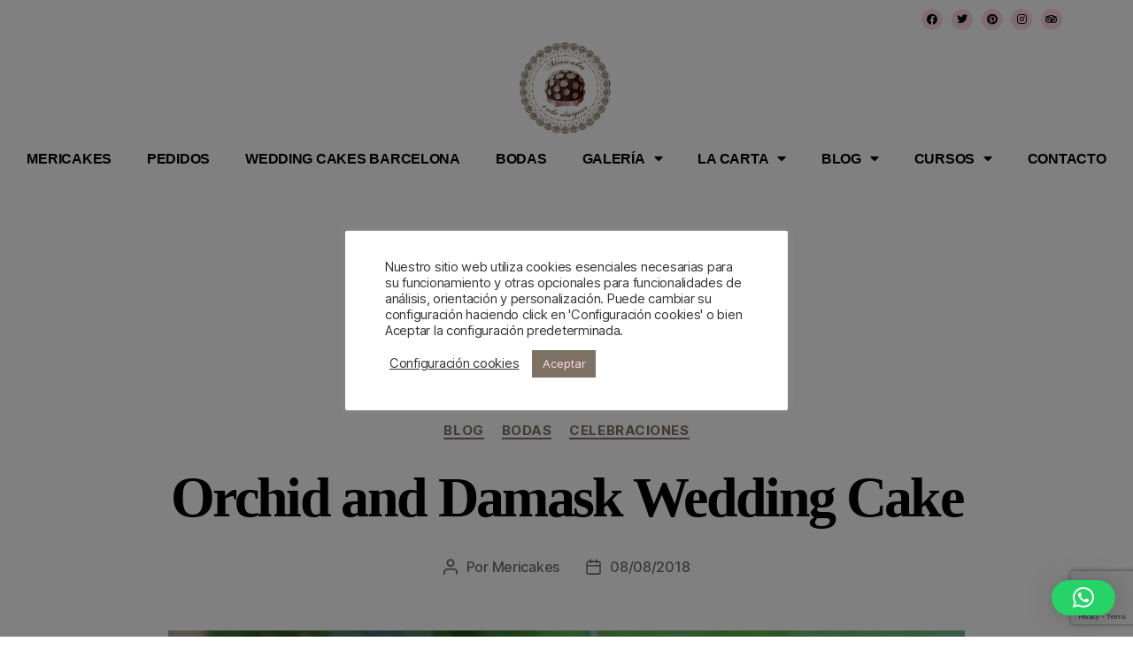

--- FILE ---
content_type: text/html; charset=utf-8
request_url: https://www.google.com/recaptcha/api2/anchor?ar=1&k=6LdAU8ocAAAAAHb8a4Y9DvtcBPc_ulERU9DbYrl4&co=aHR0cHM6Ly9tZXJpY2FrZXMuY29tOjQ0Mw..&hl=en&v=N67nZn4AqZkNcbeMu4prBgzg&size=invisible&anchor-ms=20000&execute-ms=30000&cb=uid15wz9s5or
body_size: 48484
content:
<!DOCTYPE HTML><html dir="ltr" lang="en"><head><meta http-equiv="Content-Type" content="text/html; charset=UTF-8">
<meta http-equiv="X-UA-Compatible" content="IE=edge">
<title>reCAPTCHA</title>
<style type="text/css">
/* cyrillic-ext */
@font-face {
  font-family: 'Roboto';
  font-style: normal;
  font-weight: 400;
  font-stretch: 100%;
  src: url(//fonts.gstatic.com/s/roboto/v48/KFO7CnqEu92Fr1ME7kSn66aGLdTylUAMa3GUBHMdazTgWw.woff2) format('woff2');
  unicode-range: U+0460-052F, U+1C80-1C8A, U+20B4, U+2DE0-2DFF, U+A640-A69F, U+FE2E-FE2F;
}
/* cyrillic */
@font-face {
  font-family: 'Roboto';
  font-style: normal;
  font-weight: 400;
  font-stretch: 100%;
  src: url(//fonts.gstatic.com/s/roboto/v48/KFO7CnqEu92Fr1ME7kSn66aGLdTylUAMa3iUBHMdazTgWw.woff2) format('woff2');
  unicode-range: U+0301, U+0400-045F, U+0490-0491, U+04B0-04B1, U+2116;
}
/* greek-ext */
@font-face {
  font-family: 'Roboto';
  font-style: normal;
  font-weight: 400;
  font-stretch: 100%;
  src: url(//fonts.gstatic.com/s/roboto/v48/KFO7CnqEu92Fr1ME7kSn66aGLdTylUAMa3CUBHMdazTgWw.woff2) format('woff2');
  unicode-range: U+1F00-1FFF;
}
/* greek */
@font-face {
  font-family: 'Roboto';
  font-style: normal;
  font-weight: 400;
  font-stretch: 100%;
  src: url(//fonts.gstatic.com/s/roboto/v48/KFO7CnqEu92Fr1ME7kSn66aGLdTylUAMa3-UBHMdazTgWw.woff2) format('woff2');
  unicode-range: U+0370-0377, U+037A-037F, U+0384-038A, U+038C, U+038E-03A1, U+03A3-03FF;
}
/* math */
@font-face {
  font-family: 'Roboto';
  font-style: normal;
  font-weight: 400;
  font-stretch: 100%;
  src: url(//fonts.gstatic.com/s/roboto/v48/KFO7CnqEu92Fr1ME7kSn66aGLdTylUAMawCUBHMdazTgWw.woff2) format('woff2');
  unicode-range: U+0302-0303, U+0305, U+0307-0308, U+0310, U+0312, U+0315, U+031A, U+0326-0327, U+032C, U+032F-0330, U+0332-0333, U+0338, U+033A, U+0346, U+034D, U+0391-03A1, U+03A3-03A9, U+03B1-03C9, U+03D1, U+03D5-03D6, U+03F0-03F1, U+03F4-03F5, U+2016-2017, U+2034-2038, U+203C, U+2040, U+2043, U+2047, U+2050, U+2057, U+205F, U+2070-2071, U+2074-208E, U+2090-209C, U+20D0-20DC, U+20E1, U+20E5-20EF, U+2100-2112, U+2114-2115, U+2117-2121, U+2123-214F, U+2190, U+2192, U+2194-21AE, U+21B0-21E5, U+21F1-21F2, U+21F4-2211, U+2213-2214, U+2216-22FF, U+2308-230B, U+2310, U+2319, U+231C-2321, U+2336-237A, U+237C, U+2395, U+239B-23B7, U+23D0, U+23DC-23E1, U+2474-2475, U+25AF, U+25B3, U+25B7, U+25BD, U+25C1, U+25CA, U+25CC, U+25FB, U+266D-266F, U+27C0-27FF, U+2900-2AFF, U+2B0E-2B11, U+2B30-2B4C, U+2BFE, U+3030, U+FF5B, U+FF5D, U+1D400-1D7FF, U+1EE00-1EEFF;
}
/* symbols */
@font-face {
  font-family: 'Roboto';
  font-style: normal;
  font-weight: 400;
  font-stretch: 100%;
  src: url(//fonts.gstatic.com/s/roboto/v48/KFO7CnqEu92Fr1ME7kSn66aGLdTylUAMaxKUBHMdazTgWw.woff2) format('woff2');
  unicode-range: U+0001-000C, U+000E-001F, U+007F-009F, U+20DD-20E0, U+20E2-20E4, U+2150-218F, U+2190, U+2192, U+2194-2199, U+21AF, U+21E6-21F0, U+21F3, U+2218-2219, U+2299, U+22C4-22C6, U+2300-243F, U+2440-244A, U+2460-24FF, U+25A0-27BF, U+2800-28FF, U+2921-2922, U+2981, U+29BF, U+29EB, U+2B00-2BFF, U+4DC0-4DFF, U+FFF9-FFFB, U+10140-1018E, U+10190-1019C, U+101A0, U+101D0-101FD, U+102E0-102FB, U+10E60-10E7E, U+1D2C0-1D2D3, U+1D2E0-1D37F, U+1F000-1F0FF, U+1F100-1F1AD, U+1F1E6-1F1FF, U+1F30D-1F30F, U+1F315, U+1F31C, U+1F31E, U+1F320-1F32C, U+1F336, U+1F378, U+1F37D, U+1F382, U+1F393-1F39F, U+1F3A7-1F3A8, U+1F3AC-1F3AF, U+1F3C2, U+1F3C4-1F3C6, U+1F3CA-1F3CE, U+1F3D4-1F3E0, U+1F3ED, U+1F3F1-1F3F3, U+1F3F5-1F3F7, U+1F408, U+1F415, U+1F41F, U+1F426, U+1F43F, U+1F441-1F442, U+1F444, U+1F446-1F449, U+1F44C-1F44E, U+1F453, U+1F46A, U+1F47D, U+1F4A3, U+1F4B0, U+1F4B3, U+1F4B9, U+1F4BB, U+1F4BF, U+1F4C8-1F4CB, U+1F4D6, U+1F4DA, U+1F4DF, U+1F4E3-1F4E6, U+1F4EA-1F4ED, U+1F4F7, U+1F4F9-1F4FB, U+1F4FD-1F4FE, U+1F503, U+1F507-1F50B, U+1F50D, U+1F512-1F513, U+1F53E-1F54A, U+1F54F-1F5FA, U+1F610, U+1F650-1F67F, U+1F687, U+1F68D, U+1F691, U+1F694, U+1F698, U+1F6AD, U+1F6B2, U+1F6B9-1F6BA, U+1F6BC, U+1F6C6-1F6CF, U+1F6D3-1F6D7, U+1F6E0-1F6EA, U+1F6F0-1F6F3, U+1F6F7-1F6FC, U+1F700-1F7FF, U+1F800-1F80B, U+1F810-1F847, U+1F850-1F859, U+1F860-1F887, U+1F890-1F8AD, U+1F8B0-1F8BB, U+1F8C0-1F8C1, U+1F900-1F90B, U+1F93B, U+1F946, U+1F984, U+1F996, U+1F9E9, U+1FA00-1FA6F, U+1FA70-1FA7C, U+1FA80-1FA89, U+1FA8F-1FAC6, U+1FACE-1FADC, U+1FADF-1FAE9, U+1FAF0-1FAF8, U+1FB00-1FBFF;
}
/* vietnamese */
@font-face {
  font-family: 'Roboto';
  font-style: normal;
  font-weight: 400;
  font-stretch: 100%;
  src: url(//fonts.gstatic.com/s/roboto/v48/KFO7CnqEu92Fr1ME7kSn66aGLdTylUAMa3OUBHMdazTgWw.woff2) format('woff2');
  unicode-range: U+0102-0103, U+0110-0111, U+0128-0129, U+0168-0169, U+01A0-01A1, U+01AF-01B0, U+0300-0301, U+0303-0304, U+0308-0309, U+0323, U+0329, U+1EA0-1EF9, U+20AB;
}
/* latin-ext */
@font-face {
  font-family: 'Roboto';
  font-style: normal;
  font-weight: 400;
  font-stretch: 100%;
  src: url(//fonts.gstatic.com/s/roboto/v48/KFO7CnqEu92Fr1ME7kSn66aGLdTylUAMa3KUBHMdazTgWw.woff2) format('woff2');
  unicode-range: U+0100-02BA, U+02BD-02C5, U+02C7-02CC, U+02CE-02D7, U+02DD-02FF, U+0304, U+0308, U+0329, U+1D00-1DBF, U+1E00-1E9F, U+1EF2-1EFF, U+2020, U+20A0-20AB, U+20AD-20C0, U+2113, U+2C60-2C7F, U+A720-A7FF;
}
/* latin */
@font-face {
  font-family: 'Roboto';
  font-style: normal;
  font-weight: 400;
  font-stretch: 100%;
  src: url(//fonts.gstatic.com/s/roboto/v48/KFO7CnqEu92Fr1ME7kSn66aGLdTylUAMa3yUBHMdazQ.woff2) format('woff2');
  unicode-range: U+0000-00FF, U+0131, U+0152-0153, U+02BB-02BC, U+02C6, U+02DA, U+02DC, U+0304, U+0308, U+0329, U+2000-206F, U+20AC, U+2122, U+2191, U+2193, U+2212, U+2215, U+FEFF, U+FFFD;
}
/* cyrillic-ext */
@font-face {
  font-family: 'Roboto';
  font-style: normal;
  font-weight: 500;
  font-stretch: 100%;
  src: url(//fonts.gstatic.com/s/roboto/v48/KFO7CnqEu92Fr1ME7kSn66aGLdTylUAMa3GUBHMdazTgWw.woff2) format('woff2');
  unicode-range: U+0460-052F, U+1C80-1C8A, U+20B4, U+2DE0-2DFF, U+A640-A69F, U+FE2E-FE2F;
}
/* cyrillic */
@font-face {
  font-family: 'Roboto';
  font-style: normal;
  font-weight: 500;
  font-stretch: 100%;
  src: url(//fonts.gstatic.com/s/roboto/v48/KFO7CnqEu92Fr1ME7kSn66aGLdTylUAMa3iUBHMdazTgWw.woff2) format('woff2');
  unicode-range: U+0301, U+0400-045F, U+0490-0491, U+04B0-04B1, U+2116;
}
/* greek-ext */
@font-face {
  font-family: 'Roboto';
  font-style: normal;
  font-weight: 500;
  font-stretch: 100%;
  src: url(//fonts.gstatic.com/s/roboto/v48/KFO7CnqEu92Fr1ME7kSn66aGLdTylUAMa3CUBHMdazTgWw.woff2) format('woff2');
  unicode-range: U+1F00-1FFF;
}
/* greek */
@font-face {
  font-family: 'Roboto';
  font-style: normal;
  font-weight: 500;
  font-stretch: 100%;
  src: url(//fonts.gstatic.com/s/roboto/v48/KFO7CnqEu92Fr1ME7kSn66aGLdTylUAMa3-UBHMdazTgWw.woff2) format('woff2');
  unicode-range: U+0370-0377, U+037A-037F, U+0384-038A, U+038C, U+038E-03A1, U+03A3-03FF;
}
/* math */
@font-face {
  font-family: 'Roboto';
  font-style: normal;
  font-weight: 500;
  font-stretch: 100%;
  src: url(//fonts.gstatic.com/s/roboto/v48/KFO7CnqEu92Fr1ME7kSn66aGLdTylUAMawCUBHMdazTgWw.woff2) format('woff2');
  unicode-range: U+0302-0303, U+0305, U+0307-0308, U+0310, U+0312, U+0315, U+031A, U+0326-0327, U+032C, U+032F-0330, U+0332-0333, U+0338, U+033A, U+0346, U+034D, U+0391-03A1, U+03A3-03A9, U+03B1-03C9, U+03D1, U+03D5-03D6, U+03F0-03F1, U+03F4-03F5, U+2016-2017, U+2034-2038, U+203C, U+2040, U+2043, U+2047, U+2050, U+2057, U+205F, U+2070-2071, U+2074-208E, U+2090-209C, U+20D0-20DC, U+20E1, U+20E5-20EF, U+2100-2112, U+2114-2115, U+2117-2121, U+2123-214F, U+2190, U+2192, U+2194-21AE, U+21B0-21E5, U+21F1-21F2, U+21F4-2211, U+2213-2214, U+2216-22FF, U+2308-230B, U+2310, U+2319, U+231C-2321, U+2336-237A, U+237C, U+2395, U+239B-23B7, U+23D0, U+23DC-23E1, U+2474-2475, U+25AF, U+25B3, U+25B7, U+25BD, U+25C1, U+25CA, U+25CC, U+25FB, U+266D-266F, U+27C0-27FF, U+2900-2AFF, U+2B0E-2B11, U+2B30-2B4C, U+2BFE, U+3030, U+FF5B, U+FF5D, U+1D400-1D7FF, U+1EE00-1EEFF;
}
/* symbols */
@font-face {
  font-family: 'Roboto';
  font-style: normal;
  font-weight: 500;
  font-stretch: 100%;
  src: url(//fonts.gstatic.com/s/roboto/v48/KFO7CnqEu92Fr1ME7kSn66aGLdTylUAMaxKUBHMdazTgWw.woff2) format('woff2');
  unicode-range: U+0001-000C, U+000E-001F, U+007F-009F, U+20DD-20E0, U+20E2-20E4, U+2150-218F, U+2190, U+2192, U+2194-2199, U+21AF, U+21E6-21F0, U+21F3, U+2218-2219, U+2299, U+22C4-22C6, U+2300-243F, U+2440-244A, U+2460-24FF, U+25A0-27BF, U+2800-28FF, U+2921-2922, U+2981, U+29BF, U+29EB, U+2B00-2BFF, U+4DC0-4DFF, U+FFF9-FFFB, U+10140-1018E, U+10190-1019C, U+101A0, U+101D0-101FD, U+102E0-102FB, U+10E60-10E7E, U+1D2C0-1D2D3, U+1D2E0-1D37F, U+1F000-1F0FF, U+1F100-1F1AD, U+1F1E6-1F1FF, U+1F30D-1F30F, U+1F315, U+1F31C, U+1F31E, U+1F320-1F32C, U+1F336, U+1F378, U+1F37D, U+1F382, U+1F393-1F39F, U+1F3A7-1F3A8, U+1F3AC-1F3AF, U+1F3C2, U+1F3C4-1F3C6, U+1F3CA-1F3CE, U+1F3D4-1F3E0, U+1F3ED, U+1F3F1-1F3F3, U+1F3F5-1F3F7, U+1F408, U+1F415, U+1F41F, U+1F426, U+1F43F, U+1F441-1F442, U+1F444, U+1F446-1F449, U+1F44C-1F44E, U+1F453, U+1F46A, U+1F47D, U+1F4A3, U+1F4B0, U+1F4B3, U+1F4B9, U+1F4BB, U+1F4BF, U+1F4C8-1F4CB, U+1F4D6, U+1F4DA, U+1F4DF, U+1F4E3-1F4E6, U+1F4EA-1F4ED, U+1F4F7, U+1F4F9-1F4FB, U+1F4FD-1F4FE, U+1F503, U+1F507-1F50B, U+1F50D, U+1F512-1F513, U+1F53E-1F54A, U+1F54F-1F5FA, U+1F610, U+1F650-1F67F, U+1F687, U+1F68D, U+1F691, U+1F694, U+1F698, U+1F6AD, U+1F6B2, U+1F6B9-1F6BA, U+1F6BC, U+1F6C6-1F6CF, U+1F6D3-1F6D7, U+1F6E0-1F6EA, U+1F6F0-1F6F3, U+1F6F7-1F6FC, U+1F700-1F7FF, U+1F800-1F80B, U+1F810-1F847, U+1F850-1F859, U+1F860-1F887, U+1F890-1F8AD, U+1F8B0-1F8BB, U+1F8C0-1F8C1, U+1F900-1F90B, U+1F93B, U+1F946, U+1F984, U+1F996, U+1F9E9, U+1FA00-1FA6F, U+1FA70-1FA7C, U+1FA80-1FA89, U+1FA8F-1FAC6, U+1FACE-1FADC, U+1FADF-1FAE9, U+1FAF0-1FAF8, U+1FB00-1FBFF;
}
/* vietnamese */
@font-face {
  font-family: 'Roboto';
  font-style: normal;
  font-weight: 500;
  font-stretch: 100%;
  src: url(//fonts.gstatic.com/s/roboto/v48/KFO7CnqEu92Fr1ME7kSn66aGLdTylUAMa3OUBHMdazTgWw.woff2) format('woff2');
  unicode-range: U+0102-0103, U+0110-0111, U+0128-0129, U+0168-0169, U+01A0-01A1, U+01AF-01B0, U+0300-0301, U+0303-0304, U+0308-0309, U+0323, U+0329, U+1EA0-1EF9, U+20AB;
}
/* latin-ext */
@font-face {
  font-family: 'Roboto';
  font-style: normal;
  font-weight: 500;
  font-stretch: 100%;
  src: url(//fonts.gstatic.com/s/roboto/v48/KFO7CnqEu92Fr1ME7kSn66aGLdTylUAMa3KUBHMdazTgWw.woff2) format('woff2');
  unicode-range: U+0100-02BA, U+02BD-02C5, U+02C7-02CC, U+02CE-02D7, U+02DD-02FF, U+0304, U+0308, U+0329, U+1D00-1DBF, U+1E00-1E9F, U+1EF2-1EFF, U+2020, U+20A0-20AB, U+20AD-20C0, U+2113, U+2C60-2C7F, U+A720-A7FF;
}
/* latin */
@font-face {
  font-family: 'Roboto';
  font-style: normal;
  font-weight: 500;
  font-stretch: 100%;
  src: url(//fonts.gstatic.com/s/roboto/v48/KFO7CnqEu92Fr1ME7kSn66aGLdTylUAMa3yUBHMdazQ.woff2) format('woff2');
  unicode-range: U+0000-00FF, U+0131, U+0152-0153, U+02BB-02BC, U+02C6, U+02DA, U+02DC, U+0304, U+0308, U+0329, U+2000-206F, U+20AC, U+2122, U+2191, U+2193, U+2212, U+2215, U+FEFF, U+FFFD;
}
/* cyrillic-ext */
@font-face {
  font-family: 'Roboto';
  font-style: normal;
  font-weight: 900;
  font-stretch: 100%;
  src: url(//fonts.gstatic.com/s/roboto/v48/KFO7CnqEu92Fr1ME7kSn66aGLdTylUAMa3GUBHMdazTgWw.woff2) format('woff2');
  unicode-range: U+0460-052F, U+1C80-1C8A, U+20B4, U+2DE0-2DFF, U+A640-A69F, U+FE2E-FE2F;
}
/* cyrillic */
@font-face {
  font-family: 'Roboto';
  font-style: normal;
  font-weight: 900;
  font-stretch: 100%;
  src: url(//fonts.gstatic.com/s/roboto/v48/KFO7CnqEu92Fr1ME7kSn66aGLdTylUAMa3iUBHMdazTgWw.woff2) format('woff2');
  unicode-range: U+0301, U+0400-045F, U+0490-0491, U+04B0-04B1, U+2116;
}
/* greek-ext */
@font-face {
  font-family: 'Roboto';
  font-style: normal;
  font-weight: 900;
  font-stretch: 100%;
  src: url(//fonts.gstatic.com/s/roboto/v48/KFO7CnqEu92Fr1ME7kSn66aGLdTylUAMa3CUBHMdazTgWw.woff2) format('woff2');
  unicode-range: U+1F00-1FFF;
}
/* greek */
@font-face {
  font-family: 'Roboto';
  font-style: normal;
  font-weight: 900;
  font-stretch: 100%;
  src: url(//fonts.gstatic.com/s/roboto/v48/KFO7CnqEu92Fr1ME7kSn66aGLdTylUAMa3-UBHMdazTgWw.woff2) format('woff2');
  unicode-range: U+0370-0377, U+037A-037F, U+0384-038A, U+038C, U+038E-03A1, U+03A3-03FF;
}
/* math */
@font-face {
  font-family: 'Roboto';
  font-style: normal;
  font-weight: 900;
  font-stretch: 100%;
  src: url(//fonts.gstatic.com/s/roboto/v48/KFO7CnqEu92Fr1ME7kSn66aGLdTylUAMawCUBHMdazTgWw.woff2) format('woff2');
  unicode-range: U+0302-0303, U+0305, U+0307-0308, U+0310, U+0312, U+0315, U+031A, U+0326-0327, U+032C, U+032F-0330, U+0332-0333, U+0338, U+033A, U+0346, U+034D, U+0391-03A1, U+03A3-03A9, U+03B1-03C9, U+03D1, U+03D5-03D6, U+03F0-03F1, U+03F4-03F5, U+2016-2017, U+2034-2038, U+203C, U+2040, U+2043, U+2047, U+2050, U+2057, U+205F, U+2070-2071, U+2074-208E, U+2090-209C, U+20D0-20DC, U+20E1, U+20E5-20EF, U+2100-2112, U+2114-2115, U+2117-2121, U+2123-214F, U+2190, U+2192, U+2194-21AE, U+21B0-21E5, U+21F1-21F2, U+21F4-2211, U+2213-2214, U+2216-22FF, U+2308-230B, U+2310, U+2319, U+231C-2321, U+2336-237A, U+237C, U+2395, U+239B-23B7, U+23D0, U+23DC-23E1, U+2474-2475, U+25AF, U+25B3, U+25B7, U+25BD, U+25C1, U+25CA, U+25CC, U+25FB, U+266D-266F, U+27C0-27FF, U+2900-2AFF, U+2B0E-2B11, U+2B30-2B4C, U+2BFE, U+3030, U+FF5B, U+FF5D, U+1D400-1D7FF, U+1EE00-1EEFF;
}
/* symbols */
@font-face {
  font-family: 'Roboto';
  font-style: normal;
  font-weight: 900;
  font-stretch: 100%;
  src: url(//fonts.gstatic.com/s/roboto/v48/KFO7CnqEu92Fr1ME7kSn66aGLdTylUAMaxKUBHMdazTgWw.woff2) format('woff2');
  unicode-range: U+0001-000C, U+000E-001F, U+007F-009F, U+20DD-20E0, U+20E2-20E4, U+2150-218F, U+2190, U+2192, U+2194-2199, U+21AF, U+21E6-21F0, U+21F3, U+2218-2219, U+2299, U+22C4-22C6, U+2300-243F, U+2440-244A, U+2460-24FF, U+25A0-27BF, U+2800-28FF, U+2921-2922, U+2981, U+29BF, U+29EB, U+2B00-2BFF, U+4DC0-4DFF, U+FFF9-FFFB, U+10140-1018E, U+10190-1019C, U+101A0, U+101D0-101FD, U+102E0-102FB, U+10E60-10E7E, U+1D2C0-1D2D3, U+1D2E0-1D37F, U+1F000-1F0FF, U+1F100-1F1AD, U+1F1E6-1F1FF, U+1F30D-1F30F, U+1F315, U+1F31C, U+1F31E, U+1F320-1F32C, U+1F336, U+1F378, U+1F37D, U+1F382, U+1F393-1F39F, U+1F3A7-1F3A8, U+1F3AC-1F3AF, U+1F3C2, U+1F3C4-1F3C6, U+1F3CA-1F3CE, U+1F3D4-1F3E0, U+1F3ED, U+1F3F1-1F3F3, U+1F3F5-1F3F7, U+1F408, U+1F415, U+1F41F, U+1F426, U+1F43F, U+1F441-1F442, U+1F444, U+1F446-1F449, U+1F44C-1F44E, U+1F453, U+1F46A, U+1F47D, U+1F4A3, U+1F4B0, U+1F4B3, U+1F4B9, U+1F4BB, U+1F4BF, U+1F4C8-1F4CB, U+1F4D6, U+1F4DA, U+1F4DF, U+1F4E3-1F4E6, U+1F4EA-1F4ED, U+1F4F7, U+1F4F9-1F4FB, U+1F4FD-1F4FE, U+1F503, U+1F507-1F50B, U+1F50D, U+1F512-1F513, U+1F53E-1F54A, U+1F54F-1F5FA, U+1F610, U+1F650-1F67F, U+1F687, U+1F68D, U+1F691, U+1F694, U+1F698, U+1F6AD, U+1F6B2, U+1F6B9-1F6BA, U+1F6BC, U+1F6C6-1F6CF, U+1F6D3-1F6D7, U+1F6E0-1F6EA, U+1F6F0-1F6F3, U+1F6F7-1F6FC, U+1F700-1F7FF, U+1F800-1F80B, U+1F810-1F847, U+1F850-1F859, U+1F860-1F887, U+1F890-1F8AD, U+1F8B0-1F8BB, U+1F8C0-1F8C1, U+1F900-1F90B, U+1F93B, U+1F946, U+1F984, U+1F996, U+1F9E9, U+1FA00-1FA6F, U+1FA70-1FA7C, U+1FA80-1FA89, U+1FA8F-1FAC6, U+1FACE-1FADC, U+1FADF-1FAE9, U+1FAF0-1FAF8, U+1FB00-1FBFF;
}
/* vietnamese */
@font-face {
  font-family: 'Roboto';
  font-style: normal;
  font-weight: 900;
  font-stretch: 100%;
  src: url(//fonts.gstatic.com/s/roboto/v48/KFO7CnqEu92Fr1ME7kSn66aGLdTylUAMa3OUBHMdazTgWw.woff2) format('woff2');
  unicode-range: U+0102-0103, U+0110-0111, U+0128-0129, U+0168-0169, U+01A0-01A1, U+01AF-01B0, U+0300-0301, U+0303-0304, U+0308-0309, U+0323, U+0329, U+1EA0-1EF9, U+20AB;
}
/* latin-ext */
@font-face {
  font-family: 'Roboto';
  font-style: normal;
  font-weight: 900;
  font-stretch: 100%;
  src: url(//fonts.gstatic.com/s/roboto/v48/KFO7CnqEu92Fr1ME7kSn66aGLdTylUAMa3KUBHMdazTgWw.woff2) format('woff2');
  unicode-range: U+0100-02BA, U+02BD-02C5, U+02C7-02CC, U+02CE-02D7, U+02DD-02FF, U+0304, U+0308, U+0329, U+1D00-1DBF, U+1E00-1E9F, U+1EF2-1EFF, U+2020, U+20A0-20AB, U+20AD-20C0, U+2113, U+2C60-2C7F, U+A720-A7FF;
}
/* latin */
@font-face {
  font-family: 'Roboto';
  font-style: normal;
  font-weight: 900;
  font-stretch: 100%;
  src: url(//fonts.gstatic.com/s/roboto/v48/KFO7CnqEu92Fr1ME7kSn66aGLdTylUAMa3yUBHMdazQ.woff2) format('woff2');
  unicode-range: U+0000-00FF, U+0131, U+0152-0153, U+02BB-02BC, U+02C6, U+02DA, U+02DC, U+0304, U+0308, U+0329, U+2000-206F, U+20AC, U+2122, U+2191, U+2193, U+2212, U+2215, U+FEFF, U+FFFD;
}

</style>
<link rel="stylesheet" type="text/css" href="https://www.gstatic.com/recaptcha/releases/N67nZn4AqZkNcbeMu4prBgzg/styles__ltr.css">
<script nonce="6wWRp-_kLSpU0cPuhDeHTg" type="text/javascript">window['__recaptcha_api'] = 'https://www.google.com/recaptcha/api2/';</script>
<script type="text/javascript" src="https://www.gstatic.com/recaptcha/releases/N67nZn4AqZkNcbeMu4prBgzg/recaptcha__en.js" nonce="6wWRp-_kLSpU0cPuhDeHTg">
      
    </script></head>
<body><div id="rc-anchor-alert" class="rc-anchor-alert"></div>
<input type="hidden" id="recaptcha-token" value="[base64]">
<script type="text/javascript" nonce="6wWRp-_kLSpU0cPuhDeHTg">
      recaptcha.anchor.Main.init("[\x22ainput\x22,[\x22bgdata\x22,\x22\x22,\[base64]/[base64]/[base64]/bmV3IHJbeF0oY1swXSk6RT09Mj9uZXcgclt4XShjWzBdLGNbMV0pOkU9PTM/bmV3IHJbeF0oY1swXSxjWzFdLGNbMl0pOkU9PTQ/[base64]/[base64]/[base64]/[base64]/[base64]/[base64]/[base64]/[base64]\x22,\[base64]\\u003d\\u003d\x22,\x22ccOuC8KXckPDhCFZMcO0wpHCkQQtw4DDhsOUaMK4dsK4AX9Qw4dsw614w7MbLgkVZUDCmjrCjMOkKQcFw5zClMOUwrDClC9Ew5A5wrHDlAzDnzQewpnCrMO9CMO5NMKSw5p0B8KXwqkNwrPCk8K4chQlUcOqIMKGw43DkXIFw68twrrCiH/[base64]/wpDDucKQwp/[base64]/F8OiHBPCscKiHX56wo7DtsKjwpXDnG/DvV5Mw48jX8KjNMO1ZycewozChx3DiMOjAnzDpmJ3wrXDssKvwo4WKsOuTUbCmcK8R3DCvk1AR8OuH8KNwpLDl8K7YMKePsO1HWR6wrbCrsKKwpPDj8K6PyjDnsOSw4x8FsK/[base64]/DsCDDvcKvwoFVJAXDiCtVwpFQAcO4w7sIwpBNLULDjsObEsO/[base64]/CqE15wrhBRhPDtcK3KcO7KjvDki5jB07DmEPCpsOoesO/CRQyVnvDn8OtwqXDviHCoRMZwojCuw3CtsKVw4TDm8OWJsOsw4LDssKSS1IcH8KYw7TDgmluw5/Ds0XDgsKREwDDjVVnDkoew77Cnw7Co8K4wpjDu05SwrYNw4lpwpkXWnrDpFnDq8Kpw4fDmMKBZsO8R05eTA7DgcK7Rh/DilQOwovDtC9cwpIfIXZNcg56wp/CisKEOzs9wozCtXhDw6lfwqjCuMOrTRrDucKIwrHCpkLDtT9/w6fCnMKhOsOTw4nCosKOw6hkwrB7BcO+L8KhE8OFwrXCr8Kxw5rDjHvDoRjDuMOeZsKBw5rDt8KoUcOkwowLZxrCukrDn2l5wp/CgD1Ewp/DkcOPBMO8W8OeDCTDkmTCvMOLLMO5wrdvw4rCq8KdwqPDqhVtB8OWUH3CqkzCvXXCqEjDoloJwqcHK8Ktw7fDvsK5wrp+dX/Cj2VwA3DDs8OMVsKwXzdgw7sER8OUc8O9wrLCocOqPhbDuMKXwr/DhxxJwofCjcOrPsO7eMOsMCXCrMOYTcOGeyFew4Acwp/ChsKmHsODOMKfw5/CoD3CoF4Fw7nCgEbDtCA4w47CpQAsw4VUWmU4w7sBwrkJA0LDuzLCgsK+wqjClETCs8K4F8OqBUBBCMKWM8O0w6XDqjjCp8KOJcKOHSHCmcO/[base64]/DtMKYc8OGC8KewrbCvVwCLV3DpkXDtcO5wqLCilPCqMOPeQvCncKgw5ECd2bClC3Dix/Duw7Cgw03w4nDvUFcKhdLTcK9ZioDRQzDi8KUXVoAWMKRHsO+wo06w4R3C8KtRHkcwrnCk8KEFSjDmcK/[base64]/Ds8OKwpcgCMOnw6HCvBHCv3FKw6JtCcK+wqPCt8K2w7DCr8OgZi7DisODHB7CnxdaQMO/w683Hl1YI2QUw4piw4QyUnsRwr7DssOVUlDCjHsGFsOSN1TDpMKAJcO+woogRWDDlcKFJA/ClcKULX1PQcODPMKcEsKQw6/ChsKVwoh3RMOgEMORw7sDMW/DuMKCcFTCkDxGwosJw65cSEfCj15PwpwMdgbDqSTCjcOIwrgaw7xYGMK/[base64]/wocRw4HDvsO2wrvCjsKbKlbCgk7CmCHCnsO5w6NCZsOHaMKpwqU6DRLCiTTCgmATw6NCBRXDhsO5w6DDk01wKBJSwrJ8woNjwptKNCjDsU7DnwRawrR8w7l8w4J/w5PDon7DksK3w6DCp8KlbSZiw5DDgAbDhMKswqbCrRbCsksQe01iw5rCqhnDkS52IMKvdsO9w7hpPMOpw6/DrcKWFMO5dnZlFhlGZMKhcsKwwoE/aFjCv8Opw740KwRZw5gkCVPCq33DkVkDw6fDoMKZHCXCgxg/[base64]/DkcKSDsKQwonDvAcWJUzDoWcCM8OSW8OPX2cEXnzDpAlAZUTCrREYw5ZIwq7CksOyeMOTwp7Cs8OcwonCmVlxKMO2GGjCsCVnw5nCn8Kjf30LbcK2wrkiw6ZyCiHCnMKwUMKhQU/CoFvDncOFw5dUL3wmVg9/[base64]/GmvCkcOAbMKywp3Dl8Orwo4hBwFyw5vCvsOZIsK/wrEhOkPDlF/DnsO5VcO8W1IGw7rCusKNw60zGMOXw5hpasOww50Xe8K9woNCCsKvdSdvwpFUw6nDgsKVw5nCn8OpCsOnwqbDnnNDw5fDlGzDosK/JsKqcMOBw4w5AMKyWcKRw5lqEcOow4DDpMO5XX4BwqsjA8KQw5Eaw492w6/DiAbCtVjCn8K9wofCn8KxwqzCjA/CvsK3w5XDqcOhVMO7QXAdJ003BVTDiVQLw47CjVnCisOtVAFQdsKgdiTDpQPCsUnDusOdcsKtdwXDsMKfRyHCjsOxD8O9RmPCoXvDjiLDrk5VTMKFw7Zyw6rCu8Kmw57CgVXCrW93HB9LD25AdMKyHgR3wpXDt8KWUiIVH8KrFSxFwrfDjsOawqRnw6zDjX/DuA7CsMKlMWnDgnUNMmAILF0ww4I6w4HCoGHChMOWwr/CvWEIwqDCph4Kw7HClyB7IB3Ck2/Dv8Kgw6J2w4PCsMK7wqTDi8K9w5ZTGwE8JsKxG3sPw5PCmcOAPsOIPcOZGcK0w6zCrTUgOcK8XsO3wqpDw7nDnTHDmi3DmcK7w4vCqEZyFsKPGWtaAzjCuMOGwqENworCksKTOgrDtictZMOewqdvwrk5wrh4w5DDt8KiQX3DnMKKwozCiVzCisKmZ8OpwoRvw6XDhC/ClsKXNsK9ZEhjVMOBw5DDk29OXMKaasOIwqYkdsO0JSUeAMOoBsO5w7bDmX1kH0YEw7PDm8KVV3DClMKUw7PDjBLCkEDDry/[base64]/[base64]/[base64]/Cs8Krw6MHw6AiOjvDjlnDgcO4E1fDucOCw4zCq8Kww5HCshtSGjQuw4sCwqPDjcKswosTSsOTwo/DjiRMwoDClQTDuTjDksK8w6EswrV5fEt0wo5DRsKfwoACT3zDvkzDvDclw7Efw5R8NlDCpDvDusKtw4N/B8KHw6zCocOdR3smw5dEMz9nwodJH8Kyw58lwotkwrQBbMKqEsKSwpVnVx5JO3bCtR9PLXPDrsOANMK5GcOrOMKGGUAvw5tZXH/DjG7CocO5wqvDlcO4wpRaYw/DsMO4DXvDqAlhP0sLI8KXPsOJeMOqw6rChwDDtMOhwoXDsk4VPTR0w4XCrMKaBsOQO8K2woVjw5vChMKPf8KTwocLwrHCmgoSFAt9w6XDlw8yL8Ozwr88wqDDnsKjcxl/fcKMAzDDv2bDqsK0U8KeBxnCuMOKwoLDozHCi8KUYDc4w6teYwXCmVJCwqNUAMODwo5EE8KmeGTCp3ROw7kkw63Dnjh4wplyOcOJTwnCgQjCti4KCFVOwpcxwpnCsWVrwoZPw4d9R2/CjMOxA8OrwrvCpk0wRwNiHD/Dp8KNwqvDlcKAwrdPYsORfE9gwprDlD9fw4TDocKHCA/DpcKSwq5CI0HCiQZJwqcswrTDhUwaR8KqUB1YwqkgDsKdw7UlwoBAX8KCbsO2w7RJHgnDv23ClsKLMcOZHcKNKMKrw4bCj8K3wrs1w5zDsUgGw7PDjEvCgWZQw7RPL8KRXSrCgMOuw4HDvsOxZsKjd8KeCmM7w4xlwoIvJcOMwofDpW3DoSp/[base64]/[base64]/S8KKL8KCOyfChm5MVsO/wp/Dr8OCw4XDhsKow6HCnQPCom7CocKCwpXClMOcw4HCkxjChsKQDcK9eSXDlMO0wqrDucOMw7HCh8Oew60qbsOWwp15VC4GwoU3w6YtNMKhwqzCqEvDucKDw6TCqcKIP0FAwqw3wp/CusO2w74sF8K8PnPDocOiwpnCqcOAwpbCkjzDngbCmMKEw4/[base64]/[base64]/Cjlsgw5zDsMKrAsKrw4BbZyxuJQDDgMKTD3XCr8O/[base64]/DtivCjWLDnlRjYwcuBn7CtMOCHcOoL3hLOmLDoQFeCCs+w4kZdQrDsyYvfQDCii0owoRwwqkjHsOiZsKJwovDncOMGsK0w48RSRgRfcOLwprDr8OswqBgw4cKw7rDlcKEc8OPwrEbQ8KGwqcCw7PCvsO+w6pCG8KqDsO8YsO/w5New6w0w6xaw7HCuXEUw7TDvcKiw79AGsKZLy/DtsKvaCHCqnTDuMO5wpPDrHNyw5jDhMKFEcOpP8Ofw5Ene1kkw4TDhMOVw4I0dEnDjsKLwqrCmmEpw5/Dp8OhdGvDs8OeKWrCicOQOBbCjFI7wpLCvD7Di0UKw7pDRMKHNmVTwq3ChMKrw4rDiMOJw4nCsGgRN8Kew4rDqsKWD1cnw57Ct2Zlw7/DtHNAw6HDsMOSJ2LDo0vDl8KMMWcsw47CjcOhwqVwwpfCt8KJwpd8w7DCuMKhA2tXYS5YC8Kfw5XDqnU0w70OAmTCssOxZMO7McO3RDd6wpPDk00awrDDkm7Dg8O2wq5qasK4w79bX8K/fMKKw7gJw4XDh8OVWRTCqMKww7PDkcKDwrjClMKsZBc1w5YZUHnDkMK3wqrCpsOsw7jCj8O3wpDCuHPDhUVrw6jDusKnPghZdi3DgDBpw4TDhsKAw5jDv1PDo8Oow4grw6nDlcKPw5ZTUMO8wqrCnT/DqBrDgHl6UBTDtF4tUXU/wqNXLsOlfAJaeFDDisKcw5gsw6AHw53CuBvClW7DjsKIw6fDrsOzw5d0BsOIWMOjMhZCDcKkw43CtSRFbEnDu8K8dWfCrMKlwpMmw7TCqDXCtSvCunrCkQrDhsOEasOnSMKVEMOhD8KiFndjwp0two9YacOFD8OzOgkPwpPDtsKcwq/DmjtVw6Mjw6nCkMKyw7AGcsOrw6HCmB/[base64]/[base64]/CrWLCo8O2BCPDolHCm3Q3wqfCk8K3CcOqw5YkwoY6YWsCwrZGEMK+w5JOIy0Gw4I3wqHCkW7CqcK9LHo0woDCoSdmB8OuwrHDqsO/[base64]/CisKNQcOcw7TCshQOw5taVkw0P1DDjsOqIsKOw7sHw5rCtg/[base64]/DosKXZcKDHQjCiMOMHcKHwq1eGizCnmzCoifCmhAzwo/CqRExwq3CsMKcwoVHwqR+al/[base64]/CgMOYwpIXacOLBsKoK2JLw43DuFo+w6JeZ0rDksOGBmt3wqwTw6jCqcOYw649woPCs8OYZsKsw5sETSR0UxULa8O7E8O4woU4wrsYw7IKSMOCeBBAIRc9w7vDmxjDs8OMCCJCekoPw4HCgmxbI25fMCbDtWbCiGkOSl8kwoTDrn/[base64]/wrrDtXvDqsOWw77DrlQ3S8O+ewLCvANJw7tmVixxwr3Cnglbw5fCvcKhw6w5DsKiw7zDjsK4AsOuwoXDlsObwpXCvx/[base64]/NsOhw7/DscKfw5Y7D3QOG8KOwrtgRHLDo1tqM1/DtgF+MkoMwpnDoMKKLW92w45Ow7Bzwp7DvlXDsMOvN2LDnsOOw5pOwo8HwpUzw73CtCJAOMOZQcKowqB8w7cEAMOjYwEGBEvCvwDDq8OuwrnDiWF5w7PCt1vDv8KKE1fCp8OnKcO1w701HmPCiTwSBGPDrcKDe8O/wqsLwrZYBgd6w7nCvcK8GcKtwoBKwoPDtMK7VcOCDCM3wrV8bcKIw7DCthDCqMOkfMOJUCbCp3drGcOnwp0awqPDoMOLMnJgdH19wpZTwpgLF8KYw68Tw5LDimsdwq3Cg1Rowq3CmxJ8a8K5w6PDmMKDwqXDkhh/[base64]/CusOeBMOwScKXwoJGPn/Cg8O2AW7DssOmw4DDnCzDp3Aswo7Cn3Q7wrrDnEfDj8OMw6wbwqPDqcOmwpVcwrcFw7hew7EQOcKEL8OUOmfDk8KTH342VMKNw4sIw63Dr2jCjiArw5LCscORw6V+G8KqdHDDq8OUasOHcXDDt2nDmsKtQThuBSXDh8KHRk7DgsOrwp7DnhHCrRDCk8K/w61NdycAL8KdLW9Yw4V6wqZsVMKhw7BCUFjDgsOfw43Dv8KgUsOzwrxiQTrCtFfCpsKCRMOEw7LDgcO+w6fCuMOiw6jCjG1swrcRe2HCkUVeYGfDsBHCmMKdw6nDs0UywrB4w70DwpsTTMKTE8ORH37DtcK2w6s/[base64]/wo1wMxrDgsKpw6LDry9mJ2sFZ8KzLETDlcK+woxzOMKbJkIWC8KnWcOBwoFhO2M3dsOnQXHDtBvCh8KCw5rClMO5eMK9woctw6HDnMK/[base64]/CqQFmQzV/GDvCj3XCtMOuQWQZw4dSNMOkD8Kyb8OLwqJuw6LDpH59EFzCpTFLayhow7tUbiDCjcOqNEbCi2NUwqo+LStQw4LDu8ONw7PCs8OOw4tbw7PCkB5Yw4LDusOQw5bCvsO/bw5fEMOORjrCkcKOaMO2PzDCvggVw6/Du8Oyw67DjcKtw7QufcOcCGTDuMOVw48mw7LDkTXDkcOCT8OpPcOYU8KgdGlww5BiK8OGK2/DusOmXBvCsybDqzwtScOww4YVwpFxwq5Vw5tAw5drw5BwdUtiwqIJw64LZ0LDr8K8IcKjW8KmPcKlYMOfW2bDmDACw74TT03Cg8K+MWEnGcK1VTXDtcONTcKIw6jCvcKDYFDDu8KlLU/ChcO/[base64]/CqHh4OnjDhA90bC87X8Obw7cpScO/UMKhScO9wpg2EsK7w71tGMKRLMKyXVp/[base64]/DpzzDssOCQEvDjDBoXcK6I2bCn8OjXcOfA8OTwoZdGcORw6zCpMKUwr3DnTFnBA/DqkExw5Fww5YlUMKiwpnCqcKbwrkcwo7CnHoFw6bCqcO4w6nDklRWwpN5wrUOK8K1w67DohPDkl/DmMOjAMOIw5HDnsKcCcOjwrTCvMOZwpomw791CVTDj8ObTT1wwrLDiMOQwrbDqsKwwpwJwq/DmsODwp0Jw6fDq8OSwrnCvsOOdxQLFnHDj8K4WcK8WCvDjicELwnCiyk1w4XCui3DksOtwpRhw7sTcG04ZcKbw4xyGHF7w7fCrmsCwo3Dm8OXKGZ1wp4awo7CpcOwPsK/wrbCizFaw53DlsKkUUDCrsK5wrXCnB4Gfk5Fw51zUsKRVyDCnXzDrsK6DsKHAsO7wpXDrg/[base64]/[base64]/F8K+w7zDnRtYw7JzwqkwwrFMw6LDjGTDjUzCuU0Mw6rCicOLwqfDtw3CmcORw6bCvw3CrhzCvBTDgsOudXPDqh/Dj8OvwpfCucKaPsKoRMK+K8OWH8O3w4HDmcOvwovCvGwIAhg7bkBMXMKFJ8O/w57Dt8OpwqJjwoLDtHAVJMKXQSBSeMOedlsVw74NwqN8F8K8YMOdFsK3aMOAXcKKw6cPPFvCrsO0w4kNSsKHwq9Xw7nCvX/Do8OVw67Dl8KJw4jDhMOzw5Y3wpNKVcOtwpcJXA/DvMOdBMKlwqQUwprCqUPCqMKJw4fDpWbChcOYalMew4vDhR0vYiBPT01QbBR6w4/[base64]/DqnUfw6hhDTPCpVfCgh8/[base64]/DlSh8wqY+EcKlw7kawrlyDcOWWsKNwoLDocKYdsOSwq0Bw6HCpMKCMgoSMsK2LXfDj8O8wptWw4tvwo42wpzDi8OVXsKLw7TCl8Kwwpc/QWjDrcOdw47Dr8K4BjVaw4DCs8KmGgDCicK6wrbDmcK6wrDDtcOow6k6w73Cp8K0e8OSUcOUNjfDt2rDlcKABA/DhMO7w5bDr8K0ExYjaHw+wqUWwrJxw4Bhwqh5MlLCsk7DmBjCjkMwCMOMMDlgwodvwq7CjivCl8Kyw7N+SMKREhLDjSLDhcKTTUHCk2nDqyA3S8O8eXg6bBbDjMKfw6tOwqo8bcORwoDCujzDp8KHw450wr3Dr0jCvDhgd1bCtHksfsKbK8KQFcOAXsO6G8OmF2/[base64]/DqcKQAn4hw6YnLsOowqPDm8ORwpUNw4ZDwpzCkcK4MMOKHz8AEcOgw6MPwozCtcO7bsKSwprCq0DDlsKOEcKHC8Kcwqxqw4fDhh5Cw6DDqMOdw6/DvFfCisOnSMKyXWdGACBKIxxmw7gofsKMO8Orw4XCoMKQw6nDuTPCs8KRDXHCuVPCuMOEw4FXFCVHwqxyw5tlw73Du8KKw5jCocKaTMOUK18bw74kwqJVwrY/w5rDrcO/QzTCmMKNQGfCrxDDh1/Dg8O5wp7CjsOBFcKOcMOdwoEdIsOPLcKww6ExWFbCvWfDg8OTwo3DgFUEacO0w58+EyQgGgByw6jCixLCjFoCCEvDt1rCicKEw5vDu8OrwoHCtzltw5jDrxvDicK7w4XDhkBvw41qFMOGw6DCj08Fwp/[base64]/wolWw75Bw4/DoMOIwooIwojDhcKDw6Fzw6vCt8KtwpzCoMOnw7Z7BkTDj8OIKsOzwr7Djng2wqnDq3xlw7ENw7cCKcKow44mw6tWw5PCkBNfwqbCkcOfTFrCiQpcbhlXw6hJGMO/VlUEwp5Ew5zCsMOyMsKSa8OXXDPDuMKcZjTClMKQIXs4GsOJworDpj3CkE43IcKsY0/CkMKWWg4QbsOzwp7DvMO+H01gwpjDtRfDgsKjwrfCpMOWw7YhwoLClgV1w59zwptww6hgbHPClcOGwr4SwpgkREFRwq0/P8KUwrzDlR92ZMOWR8Kfa8Kdw73Dp8KqHMKad8Oww63CtSvCr0bCpxHDr8Kywp3CscOmJQTDrgBTVcOUw7HDnDFbZFlxZGBTesO6wpJwNRAaWW9jw4Urw40OwrV/DsKsw78uL8OJwpMWwqDDjsOjASkPJ0LCrSdYw4rCqcKLPVdSwqptC8Odw4rCvgTCqTspw7kuE8O/AMKPLjXDunvDp8O/w5bDpcKeYTkGf3R4w6Ysw7opw4nCu8OAK2DCn8KAw6szGWAmw74ewpvCkMO3w7tvEcOBw4DChzXChQgYLsOQwpQ7McKnbFbCn8KPwq5zwr/[base64]/[base64]/[base64]/[base64]/CkwfCjnPDh8Oxe8O4fQrCuMK2wqrCiUgNwoRMw6oEMcKnwpsndDvCkmAZeTtnT8KDworCiyZbU1gzwofCqsKNDMKKwoDDrSDDhEjCscKUwrUARmhWw6whNMO+McOcw4jCsXMcRMKfwoRibsO/w77DgBbDsHDChQYlfcOrw5VqwpNYwrRsX0LCuMOMSH0jP8OETkYCw7sSCFrClMKiwpc1Z8OMw5obwqvDhMK6w6Q3w77CtRzCoMOowrEHwp3DjMK0wrBgwqIHfMKMIsK/OgBSwqHDkcOCw73DsXrChhAzwrjCi3p+HsKLGWYXw6gewpN5HQ/DqEtJw69Qwp/DlcKMwoTCty5yMcKUw5rCusKOPcO+KsKsw7kVwrbDvMOrZ8OPPcK1asKCVSHCtRAXw7vDssK1w6HCmDTChcOlw5BuDFfDoX1uw5J8Zl/CpDnDp8OgBWdyTsKqOMKHwpHCu2Vcw6nCgBTDoh7DrsO2wqgAV1/Cn8KaYkFzwoc1woAzw7HDn8KnaQVGwprCs8K8wqAAUibDmsKqw7vCs31Aw5PDpMKxPR9Pe8OcFsOrw6XDvT3DlcOJw4HCp8OEOMOhS8KjLsKQw7zCtlfDhmFHwonCjnlKBRlywrkqT04/[base64]/CocKJC8O0wqXCmydTEsK0elwHacKTfz7DpsK7S2nDsMKbwo8ec8KDwqrCpsOsJ0ZUeH3DoAoFQ8KdfjzDlMOWwqHCg8KUFMKpw48zb8KPY8Kqbm08KhXDnjF5w4kCwpjCmMObBMOTS8O+X1peKBzDvwITwq3Cu0fDvTxPeRoww7ZZZ8K4w4JdXF/CgMOdZMK4VMOeHMOQGV9bPwXDp1bCusOkRMK/IMOvw7fCl03CscKBTDRIL0jCgMKQfgkKIXcwZMKKw6XDmUzCgn/[base64]/CtMOSeMKKHl/Dkx/ClcONwpcRJ1s2dcONw6zCp8K1w69Vw5xwwqQzwpBXw5gQw6dOW8KgFWNiwq3CuMOOw5fCpsK5ZDcLwr/[base64]/[base64]/DpQrCvEF4w71UE8OcUUDDucOkP8OAJiTDolYxw53CkkrCh8OYw7nDv3YcPUzCmcO3w5ttQsOUwpJ/wp3CryfDmDFQw6E9w6Z/wrXDunUhw65KEsKedhJEVRbChMOkZVzCgcO+wqROwoR9w6zDtMKkw7gpLMO0w6IMYQbDnsK3wrZuwqgLSsOkwql3PMKnwpzComPDrW3CqMOHwpJeeipww6dhf8KxaHgYwroQFcKOw5bComx9DsKAWMOoScKkDcO/DS7DiEPDqsKjYcK7UkBow5hVCwvDmMKAwowdQ8KeIcKBw5HDnwLCojHDlQVHVsOENMKXwpjCtn/CnDxafyLCij4ww6Rrw5lRw63CiEDDo8OYMxDDp8OIwrVCI8KEwrTDkG7CosKdwoEqwpdFf8KzesOvM8O5OMKENMOALUDCihXDnsOjw7nDiQjCkxUHw4MhP1TDh8Kvw5DDn8KjTg/Dp0fDosK3w6XDgy1ncMKawqh9w67DtzPDrsK0wocVwogwanzDrBs7XRfDlMO6b8OUQ8KTwqnCrAN1XMOswrh0w67Cl2ARRMOXwog6wqXDucK0w5lmwqchYBdtw7p3EATCgcO8wr0fw7rCuRUuwrNAECUXdm7CjHhlwrTCqsKYS8K8BsOlDx/Dv8KNwrTCs8Kgw68Zw5hKPznDpwvDjBRcwpjDm34+d2vDsUROUQJtwpLDk8Ktw49Ow5HClsOJVMOfBMK2EcKJIkVYwq/DtwDCsBLDkRXCqG/Ch8KzGcOMXHcRKGd3HMOfw6ZQw4pnfcKnwozDtmgAFDoJw7XCihwLfDLCszUgwozCgBdZU8K4a8KQwrLDhVUWwpYxw4HCr8K1woHComYqwoFTw4x+wpnDvQNew78zPAoSwp4jCsKYw47DkX9Pw40wDMOYwovCoMOPwoDCu3peZHkDLDfDnMKkZT/CqQc7IsKhLsOcw5Rvw4fDtsOHWXV+A8ObdcOvRsOswpQZwrDDpsOVIcK3KsOdw7ZCRyZIwoYkwrVIaiUHPFLCsMOkT2TDicKkwr3CmBDDnsKLw5TDqQs1TxIPw6XDm8OuV0Uiw6JZHHIgGjrDkxRmwq/CjcOsAmBpRSklw7DCrUrCpBHCicOaw7HDpRwOw7U3w4UHDcOvw4zDulc/wqMOJD5mw7sKccO0KD/Dngolw5c8w77DlHpLMR98wrscBMKPRCd/IsKGBsK1HkNYw4PDmsKzwo9FIWXClj/[base64]/CqHcpVCFwfsOqworDpDsGRsO4w6FRwqTCscKAw7B+wrIZA8OjR8K1FSLCksKBwp1YDsKWwppKwrzCgRDDgsOfDTTCtXEGYzrCoMOHTsOvw40Vw77DpcOBw5TChcKEGMOawrh0w7DCvRHChcOzwpbDisKww7Juwq5/WHZDwp0vL8O0OMOXwqY/w7LCv8OXw74ZJzTCjcO2w5jCqTjDlcKMNcO3w6/[base64]/DcOyw7fDi8KBGW88CRrCmcKbQQnDscOybMOzwp/DvR5/HsK8wrg/XsOow7J3dMKnE8KxTGtCwovDjsOJwqvCjXBxwqRAwozCtjvDsMOdWFV2w61Sw6NSGRDDtcOxV0XCsTA3wrJ3w5giZcOpYT4Vw4/Cj8KyDcKrw5cfw6lpahIccivDj2YrAsK2WBTDgcKNTMKiWRI3NcOFEsOmw5jDhz/[base64]/SMKXTcKhQDzDoAnCncK8wrjDgcOLFi5ZwqjDmsOGwqVlw7vCisO5wqzDq8KJJ0/[base64]/DqWrDl8KYw7omVMK2CVHCox4Pwq/[base64]/[base64]/CkMKfOR/CucOOwprDt8Olw49ZJwJ/wrXCssKmwoJ8G8KWwr3DmcOBGsO4w6nCt8KVw7DCtFcObcKewrpDwqVLMMKaw5rCn8KuOnHCgsOVX37DncKlIm3CtsKEwrvDtinDuSXCqMOFwq11w73Cu8OacHjDjBrCl1TDnsOdwq3DklPDjkUVw4YQOsO/[base64]/CjznCsRd3w6PDshjDu3PCuG1RwqEew6bDljpdEmzCjU/[base64]/DrMKhwqzCkmVpYsKDTsK/fRjDnMODPTrCmsOaUXfCr8KARn/DqsOYCQHDqCvChB3CqzvDj2zDshMEwpbClsO/asKRw7QNwopIwr7CiMKICloOBAViwrDDscKqw4cEwrTCmWPCux4vIRrChMKCVTvDuMKPW13DtMKccmzDnyzDrcKWCiLCnwnDgcKVwrxdTsO7F1dZw5lMwqjCgsK/w4pVBBouw6DDocKBK8KVwpXDiMOuwr9awrcJESNCZi/DmcKlTUrDqsOxwq/[base64]/wr7DilLCvGosw7PCiMORwo1LNQ/DncOTwr0vZ8ODY8KKw6UjHMKdF2YidHPDiMOXf8OxO8OwbwdDd8OLLsKDE1JJbybCscOBwod5BMKdHU4eKDFGw7LCvMOFbEnDpXPDjSXDlxTChsKMwoJpHsO1wqHDjmvDh8OhVhHDrlAFDCt2V8K4RMKyRzbDhzFHw7koFTPCocKfw5jCl8KmAysdw7/Dl2BLawfCvsKiw7TCh8OMw4bDoMKlw4XDmsOnwr1wcUjCv8KzaHMyF8K5w4ULw6DDmcKJwqbDq1PDqsKfwrPCuMKhwoAAYcOcJn/DisKMZ8KsXMKHw4PDvxpTwoBUwoExCMKpFA3DrcKNw6bCmFvDhsOLw5TCsMOIShwFw4HCocKJwpTDk2JVw4p2X8Kvwr0ADMOUwqhxwpR/[base64]/CoXkGwqrCs0PCrMOVX2LDjcKofsO1YcKcwqfDl8KTCjgKw4TCnjd0H8KrwoEnbH/[base64]/KsOrwrDDvGrCoRnCoMK1XMKCw5FwwrPDvk1+exbCvA7ClHwMdl15w5/DnGbCg8K5NiXCs8O4eMK5dMO/XEvCpcO5wpjCqMKVUCXCrDzCr2Qcw4LDvsKVw4TClsOiwqlqbVvCmMKgwrAuL8OQwr/CkgbDsMK9w4fDhFh7FMOlw5QDUsKDwrDCnFJPOmnConAaw7HDscKtw7I8ByrCsgklw5zCh09aLlDDuXZMRsOvwqdAMsOybiZZw4nCr8Kmw5HDqMOKw5/DoUvDucONwrzCknfDncORw6LChsKnw4l2DyXDpMKUw7HCj8OhDhV+KUHDk8KHw7o6ccOmVcKgw7VHX8KCw4UmwrrChMO5wpXDo8K2wo7Dh1PDizjCpXDDmcOlT8K1csOwMMOVwq7DhsOFAFzCqQdLwpg9w5Y5w6/CgMOdwoVOwrrDq1cqa2YJwq0swojDkATCuAVbwpjCvwlQe1/DjllzwobCkTbDosOFTzBiMMOHw6TCrsK8w5kGMcKHw4vCtDXCvgDDlV88wqYwQnQfw61wwoQUw5wQNMKxSj7DjMKCUSzDiWHClDzDvMKcYCQrwr3CuMOCUxzDscKsX8KrwpA9X8O/[base64]/CtMOLLALCr8OwOsKIw6vDtiTChB/DvMOqIF0ewrnDrcKMVnwmwpxgwqsiAcO0wpFIKcK8wqzDoyjCtxE9HcKCw5jCrCJCw77CoC86w49gw4YJw4U/Ak3DlxHCv0XDgMOIfsOVEsK9w4LCnsKswr8wwqnDsMK5FMOnw4Vfw4N3UDQWEhk6wofDnsKjIR/[base64]/DqMOdB8O0PcOKwobDjsK0wr3DmnDCg3M7IcOjTD7DiMKEwrxXwqvDq8K4w7rCoQImwptDwqTDsR3CmipmACVoCMOQw77DkMO+CcKUb8O3VcOgMiFdWTdpBsKrwpRoTATDlsKuwrrDpiErw7bDsQlGMsKAZi3DlMKVwpHDv8O/CAZiFcKIcHrCq1Eyw4LChcKVdcOQw4/CszTCug7CvHrDkwLCkMOdw73DuMKow4EtwqLClHLDh8KnOwtxw7oLwoTDvcOxwqjDncOcwpFDwobDvsK+ImHCvHvCtm54H8OAecOaBj5JMhPDtwE3w6FvwoHDuVJSwq49w5VCKh7DqcKJwqfDtsOPUcOMHsOJbHHDik/ClG/[base64]/DpcKdNADDgSBnwr4EcMKkJMOCagPDhAgJfAAowojCmQ0uBBslVMKgB8OGwoQEwp1KTsKuOC/Ds2XDpMKRbUvDgBxNHcKCwprCpnfDusO8w5d6BxvCssK0w5nCrXgOwqXDhGTDncK/w5nDqCfDnHbDocKKw4kuN8ONEMKUwrpgQHDCvmwtLsOQwqc3w7fDpz/CiFrCvsOUw4DDpnDCisO4w4TCtsKgEEh3UsOewrHCqcK6F3vDgDPDpMKcf3TDqMKdD8Omw6PCsUDDk8OtwrPDpw1jw5wOw7XCiMOtwoLCq3MIXzXDjX3DosKoP8OXDwpEMjc3c8KSw5NVwqHCvyEBw5R1wqtMN3lGw4U3PS/CjGfDvTRlwrIRw5DCgcKlXcKfFwFewprDr8OKWSwmwr8Aw5RJeBzDk8O0w4FQY8O5woPDghRPMsOJwpDDkVJ0wro8VsOxUnnDkS/CncOMwoV4w7nCqMO5woDCs8KYYy/DjcKRwrdLaMOHw5XDgCIqwp0zNjwkwp54w5fDn8OTQDE+w4RAw6jDhsK8NcKnw45aw6N7HMKIwookw4DDhxRTJARJwpY8w7/[base64]/Dgi8swq1awrfCu8OmW8Kiw4nChn7CvcKqMzMSZcKvw7fCrGA/byDCh2bDr3kRwp/DoMK4OQvDggVtUcOOwpvDoknDrMOSwoAdwpx/[base64]/[base64]\\u003d\\u003d\x22],null,[\x22conf\x22,null,\x226LdAU8ocAAAAAHb8a4Y9DvtcBPc_ulERU9DbYrl4\x22,0,null,null,null,1,[21,125,63,73,95,87,41,43,42,83,102,105,109,121],[7059694,754],0,null,null,null,null,0,null,0,null,700,1,null,0,\[base64]/76lBhmnigkZhAoZnOKMAhmv8xEZ\x22,0,0,null,null,1,null,0,0,null,null,null,0],\x22https://mericakes.com:443\x22,null,[3,1,1],null,null,null,1,3600,[\x22https://www.google.com/intl/en/policies/privacy/\x22,\x22https://www.google.com/intl/en/policies/terms/\x22],\x220ioMnofvGJRE7K/QGkav8uCwzRczVxsqsFbdq8XrNAI\\u003d\x22,1,0,null,1,1769703490001,0,0,[98,167,30],null,[133],\x22RC-NFMli7gUoA-jNQ\x22,null,null,null,null,null,\x220dAFcWeA6Xc9OMm6pxz7oxtx7pl7eVTXRWk5ERV9avp5lpQM3Vr3xVcSWz5VZM3UeMQjiZu3AFPMvI6Nl_QPYK7XKI759VNuVI3A\x22,1769786289975]");
    </script></body></html>